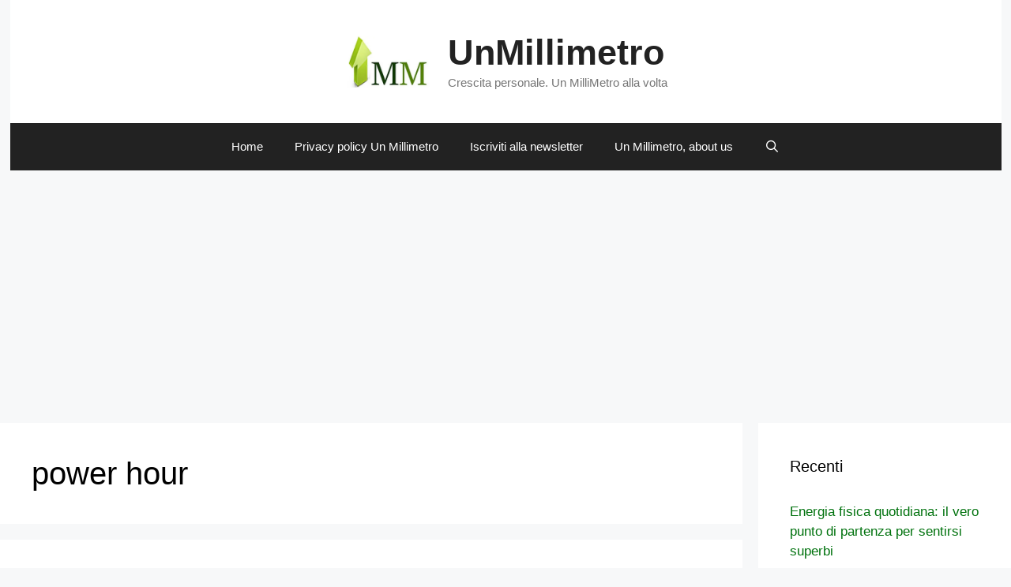

--- FILE ---
content_type: text/html; charset=utf-8
request_url: https://www.google.com/recaptcha/api2/aframe
body_size: 270
content:
<!DOCTYPE HTML><html><head><meta http-equiv="content-type" content="text/html; charset=UTF-8"></head><body><script nonce="v3DFhkgUjQ_HVvTVKVdCKw">/** Anti-fraud and anti-abuse applications only. See google.com/recaptcha */ try{var clients={'sodar':'https://pagead2.googlesyndication.com/pagead/sodar?'};window.addEventListener("message",function(a){try{if(a.source===window.parent){var b=JSON.parse(a.data);var c=clients[b['id']];if(c){var d=document.createElement('img');d.src=c+b['params']+'&rc='+(localStorage.getItem("rc::a")?sessionStorage.getItem("rc::b"):"");window.document.body.appendChild(d);sessionStorage.setItem("rc::e",parseInt(sessionStorage.getItem("rc::e")||0)+1);localStorage.setItem("rc::h",'1769080051448');}}}catch(b){}});window.parent.postMessage("_grecaptcha_ready", "*");}catch(b){}</script></body></html>

--- FILE ---
content_type: application/javascript; charset=utf-8
request_url: https://fundingchoicesmessages.google.com/f/AGSKWxVav6RTVTOTFEbfrhtgNsKyS1uBdDNZJK-d_RLzD8o9D5cjc1zUFpGLqpraUypQQTrkKKtkJjBFtcuL89RT9MLlguZJ8j2p2acL3BOVEHTYsJsxTHU_hXSqrZ_pnP90f4Rt3vTiT8iXAunQzvZg-F53jrbV_o2FugJBrCWzIRArQCMHJpXAi1K0TTiZ/_/abm.aspx/image/ads_.net/pops.js/728x90g.://pop-over.
body_size: -1291
content:
window['9e2ca787-2fbe-4f8c-b2d5-82665b8a5524'] = true;